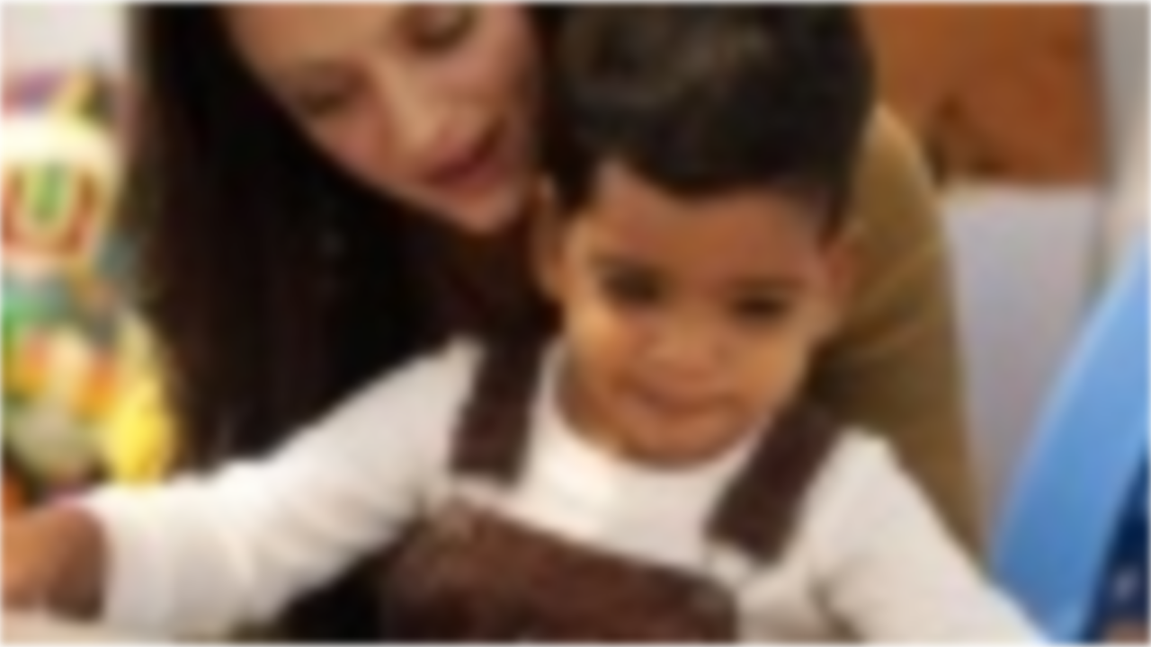

--- FILE ---
content_type: text/html; charset=utf-8
request_url: https://fast.wistia.net/embed/iframe/40dtqyrpef?videoFoam=true
body_size: 2103
content:
<!DOCTYPE html>
<html>
<head>
<meta content='width=device-width, user-scalable=no' name='viewport'>
<meta content='noindex' name='robots'>
<meta content='noindex,indexifembedded' name='googlebot'>
<title>Link Family - Medical Care</title>
<link rel="alternate" type="application/json+oembed" href="https://fast.wistia.com/oembed.json?url=https%3A%2F%2Ffast.wistia.com%2Fembed%2Fiframe%2F40dtqyrpef" title="Link Family - Medical Care" />
<meta name="twitter:card" content="player" />
<meta name="twitter:site" content="@showhope" />
<meta name="twitter:title" content="Link Family - Medical Care" />
<meta name="twitter:url" content="https://fast.wistia.net/embed/iframe/40dtqyrpef?twitter=true" />
<meta name="twitter:description" content="3 min 16 sec video" />
<meta name="twitter:image" content="https://embed-ssl.wistia.com/deliveries/93061e4feb72c917dcc744c66bcb2bacc9a6366f/file.jpg" />
<meta name="twitter:player" content="https://fast.wistia.net/embed/iframe/40dtqyrpef?twitter=true" />
<meta name="twitter:player:width" content="435" />
<meta name="twitter:player:height" content="245" />

<script>
  window._inWistiaIframe = true;
</script>
<style>
  html, body {margin:0;padding:0;overflow:hidden;height:100%;}
  object {border:0;}
  #wistia_video,.wistia_embed {height:100%;width:100%;}
</style>
</head>
<body>
<script>
  function addWindowListener (type, callback) {
    if (window.addEventListener) {
      window.addEventListener(type, callback, false);
    } else if (window.attachEvent) {
      window.attachEvent('on' + type, callback);
    }
  }
  
  window.wistiaPostMessageQueue = [];
  addWindowListener('message', function (event) {
    if (!window._wistiaHasInitialized) {
      wistiaPostMessageQueue.push(event);
    }
  });
</script>
<link as='script' crossorigin='anonymous' href='//fast.wistia.net/assets/external/insideIframe.js' rel='modulepreload'>
<script async src='//fast.wistia.net/assets/external/E-v1.js'></script>
<div class='wistia_embed' id='wistia_video'></div>
<script>
  const swatchPreference =  true;
  if (swatchPreference) {
    document.getElementById('wistia_video').innerHTML = '<div class="wistia_swatch" style="height:100%;left:0;opacity:0;overflow:hidden;position:absolute;top:0;transition:opacity 200ms;width:100%;"><img src="https://fast.wistia.net/embed/medias/40dtqyrpef/swatch" style="filter:blur(5px);height:100%;object-fit:contain;width:100%;" alt="" aria-hidden="true" onload="this.parentNode.style.opacity=1;" /></div>';
  }
</script>
<script>
  window._wq = window._wq || [];
  window._wq.push(function (W) {
    W.iframeInit({"accountId":278077,"accountKey":"wistia-production_278077","analyticsHost":"https://distillery.wistia.net","formsHost":"https://app.wistia.com","formEventsApi":"/form-stream/1.0.0","aspectRatio":1.7777777777777777,"assets":[{"is_enhanced":false,"type":"original","slug":"original","display_name":"Original File","details":{},"width":1920,"height":1080,"size":350024887,"bitrate":13911,"public":true,"status":2,"progress":1.0,"metadata":{"served_by_media_api":1},"url":"https://embed-ssl.wistia.com/deliveries/1c54b979469f848a641205f255712b23.bin","created_at":1606754003},{"is_enhanced":false,"type":"iphone_video","slug":"mp4_h264_499k","display_name":"360p","details":{},"container":"mp4","codec":"h264","width":640,"height":360,"ext":"mp4","size":12572696,"bitrate":499,"public":true,"status":2,"progress":1.0,"metadata":{"max_bitrate":127409,"early_max_bitrate":60874,"average_bitrate":63941},"url":"https://embed-ssl.wistia.com/deliveries/d5e6e02a52ed38e17c97de9c6f8c5b383ae326d1.bin","created_at":1606754003,"segment_duration":3,"opt_vbitrate":1200},{"is_enhanced":false,"type":"mp4_video","slug":"mp4_h264_293k","display_name":"224p","details":{},"container":"mp4","codec":"h264","width":400,"height":224,"ext":"mp4","size":7388877,"bitrate":293,"public":true,"status":2,"progress":1.0,"metadata":{"max_bitrate":56216,"early_max_bitrate":35924,"average_bitrate":37578},"url":"https://embed-ssl.wistia.com/deliveries/1f3ccfe91d0c1abc23f4b6bfc16dd0c8d7b74cac.bin","created_at":1606754003,"segment_duration":3,"opt_vbitrate":300},{"is_enhanced":false,"type":"md_mp4_video","slug":"mp4_h264_814k","display_name":"540p","details":{},"container":"mp4","codec":"h264","width":960,"height":540,"ext":"mp4","size":20485819,"bitrate":814,"public":true,"status":2,"progress":1.0,"metadata":{"max_bitrate":213656,"early_max_bitrate":100706,"average_bitrate":104186},"url":"https://embed-ssl.wistia.com/deliveries/b0dffc0a6f3c1fc7b00bddbe1f76c76a71ee7bad.bin","created_at":1606754003,"segment_duration":3,"opt_vbitrate":1800},{"is_enhanced":false,"type":"hd_mp4_video","slug":"mp4_h264_1215k","display_name":"720p","details":{},"container":"mp4","codec":"h264","width":1280,"height":720,"ext":"mp4","size":30588288,"bitrate":1215,"public":true,"status":2,"progress":1.0,"metadata":{"max_bitrate":323253,"early_max_bitrate":152535,"average_bitrate":155565},"url":"https://embed-ssl.wistia.com/deliveries/7f1d6eaaa5c4d6acf07895e9834882f16d84b9ea.bin","created_at":1606754003,"segment_duration":3,"opt_vbitrate":3750},{"is_enhanced":false,"type":"hd_mp4_video","slug":"mp4_h264_2500k","display_name":"1080p","details":{},"container":"mp4","codec":"h264","width":1920,"height":1080,"ext":"mp4","size":62920326,"bitrate":2500,"public":true,"status":2,"progress":1.0,"metadata":{"max_bitrate":645221,"early_max_bitrate":305790,"average_bitrate":319998},"url":"https://embed-ssl.wistia.com/deliveries/3aa55e187f8e7efe971472061a926d0086d75987.bin","created_at":1606754003,"segment_duration":3,"opt_vbitrate":5625},{"is_enhanced":false,"type":"still_image","slug":"still_image_1920x1080","display_name":"Thumbnail Image","details":{},"width":1920,"height":1080,"ext":"jpg","size":122101,"bitrate":0,"public":true,"status":2,"progress":1.0,"metadata":{},"url":"https://embed-ssl.wistia.com/deliveries/93061e4feb72c917dcc744c66bcb2bacc9a6366f.bin","created_at":1606754003},{"is_enhanced":false,"type":"storyboard","slug":"storyboard_2000x2260","display_name":"Storyboard","details":{},"width":2000,"height":2260,"ext":"jpg","size":686177,"bitrate":0,"public":true,"status":2,"progress":1.0,"metadata":{"frame_width":200,"frame_height":113,"frame_count":200,"aspect_ratio":1.7777777777777777},"url":"https://embed-ssl.wistia.com/deliveries/76b0255246dcbc3bdcff0c867cf086921cf5a132.bin","created_at":1606754003}],"branding":false,"createdAt":1606754003,"distilleryUrl":"https://distillery.wistia.com/x","duration":196.564,"enableCustomerLogo":true,"firstEmbedForAccount":false,"firstShareForAccount":false,"availableTranscripts":[],"hashedId":"40dtqyrpef","mediaId":65154634,"mediaKey":"wistia-production_65154634","mediaType":"Video","name":"Link Family - Medical Care","preloadPreference":null,"progress":1.0,"protected":false,"projectId":5489829,"seoDescription":"a Gifts of Hope 2020 video","showAbout":true,"status":2,"type":"Video","playableWithoutInstantHls":true,"stats":{"loadCount":9335,"playCount":390,"uniqueLoadCount":6354,"uniquePlayCount":350,"averageEngagement":0.568891},"trackingTransmitInterval":20,"liveStreamEventDetails":null,"integrations":{"google_analytics":true},"hls_enabled":true,"embed_options":{"opaqueControls":false,"playerColor":"3f5876","playerColorGradient":{"on":false,"colors":[["#54bbff",0],["#baffff",1]]},"plugin":{},"volumeControl":"true","fullscreenButton":"true","controlsVisibleOnLoad":"true","bpbTime":"false","vulcan":true,"branding":"false","showCustomerLogo":"false","newRoundedIcons":true,"shouldShowCaptionsSettings":true},"embedOptions":{"opaqueControls":false,"playerColor":"3f5876","playerColorGradient":{"on":false,"colors":[["#54bbff",0],["#baffff",1]]},"plugin":{},"volumeControl":"true","fullscreenButton":"true","controlsVisibleOnLoad":"true","bpbTime":"false","vulcan":true,"branding":"false","showCustomerLogo":"false","newRoundedIcons":true,"shouldShowCaptionsSettings":true}}, {});
    window._wistiaHasInitialized = true;
  });
</script>
</body>
</html>
